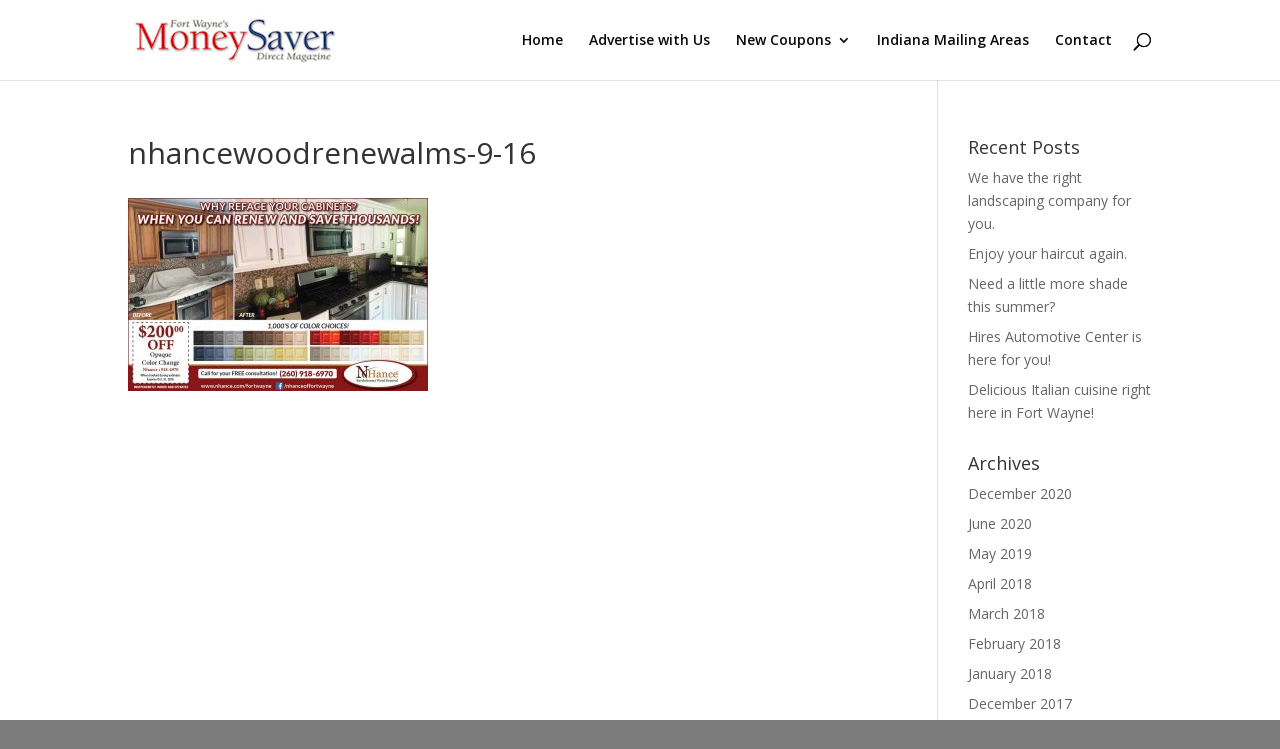

--- FILE ---
content_type: text/html; charset=UTF-8
request_url: http://moneysaverfw.com/home/nhancewoodrenewalms-9-16/
body_size: 7908
content:
<!DOCTYPE html>
<html lang="en-US">
<head>
	<meta charset="UTF-8" />
<meta http-equiv="X-UA-Compatible" content="IE=edge">
	<link rel="pingback" href="http://moneysaverfw.com/xmlrpc.php" />

	<script type="text/javascript">
		document.documentElement.className = 'js';
	</script>

	<script>var et_site_url='http://moneysaverfw.com';var et_post_id='1399';function et_core_page_resource_fallback(a,b){"undefined"===typeof b&&(b=a.sheet.cssRules&&0===a.sheet.cssRules.length);b&&(a.onerror=null,a.onload=null,a.href?a.href=et_site_url+"/?et_core_page_resource="+a.id+et_post_id:a.src&&(a.src=et_site_url+"/?et_core_page_resource="+a.id+et_post_id))}
</script><meta name='robots' content='index, follow, max-image-preview:large, max-snippet:-1, max-video-preview:-1' />

	<!-- This site is optimized with the Yoast SEO plugin v19.8 - https://yoast.com/wordpress/plugins/seo/ -->
	<title>nhancewoodrenewalms-9-16 - Fort Wayne MoneySaver Magazine</title>
	<link rel="canonical" href="http://moneysaverfw.com/wp-content/uploads/2015/06/NHanceWoodRenewalMS.9.16.jpg" />
	<meta property="og:locale" content="en_US" />
	<meta property="og:type" content="article" />
	<meta property="og:title" content="nhancewoodrenewalms-9-16 - Fort Wayne MoneySaver Magazine" />
	<meta property="og:url" content="http://moneysaverfw.com/wp-content/uploads/2015/06/NHanceWoodRenewalMS.9.16.jpg" />
	<meta property="og:site_name" content="Fort Wayne MoneySaver Magazine" />
	<meta property="og:image" content="http://moneysaverfw.com/wp-content/uploads/2015/06/NHanceWoodRenewalMS.9.16.jpg" />
	<meta property="og:image:width" content="1050" />
	<meta property="og:image:height" content="675" />
	<meta property="og:image:type" content="image/jpeg" />
	<meta name="twitter:card" content="summary_large_image" />
	<script type="application/ld+json" class="yoast-schema-graph">{"@context":"https://schema.org","@graph":[{"@type":"WebPage","@id":"http://moneysaverfw.com/wp-content/uploads/2015/06/NHanceWoodRenewalMS.9.16.jpg","url":"http://moneysaverfw.com/wp-content/uploads/2015/06/NHanceWoodRenewalMS.9.16.jpg","name":"nhancewoodrenewalms-9-16 - Fort Wayne MoneySaver Magazine","isPartOf":{"@id":"http://moneysaverfw.com/#website"},"primaryImageOfPage":{"@id":"http://moneysaverfw.com/wp-content/uploads/2015/06/NHanceWoodRenewalMS.9.16.jpg#primaryimage"},"image":{"@id":"http://moneysaverfw.com/wp-content/uploads/2015/06/NHanceWoodRenewalMS.9.16.jpg#primaryimage"},"thumbnailUrl":"http://moneysaverfw.com/wp-content/uploads/2015/06/NHanceWoodRenewalMS.9.16.jpg","datePublished":"2016-09-28T14:24:24+00:00","dateModified":"2016-09-28T14:24:24+00:00","breadcrumb":{"@id":"http://moneysaverfw.com/wp-content/uploads/2015/06/NHanceWoodRenewalMS.9.16.jpg#breadcrumb"},"inLanguage":"en-US","potentialAction":[{"@type":"ReadAction","target":["http://moneysaverfw.com/wp-content/uploads/2015/06/NHanceWoodRenewalMS.9.16.jpg"]}]},{"@type":"ImageObject","inLanguage":"en-US","@id":"http://moneysaverfw.com/wp-content/uploads/2015/06/NHanceWoodRenewalMS.9.16.jpg#primaryimage","url":"http://moneysaverfw.com/wp-content/uploads/2015/06/NHanceWoodRenewalMS.9.16.jpg","contentUrl":"http://moneysaverfw.com/wp-content/uploads/2015/06/NHanceWoodRenewalMS.9.16.jpg","width":1050,"height":675},{"@type":"BreadcrumbList","@id":"http://moneysaverfw.com/wp-content/uploads/2015/06/NHanceWoodRenewalMS.9.16.jpg#breadcrumb","itemListElement":[{"@type":"ListItem","position":1,"name":"Home","item":"http://moneysaverfw.com/"},{"@type":"ListItem","position":2,"name":"Home","item":"http://moneysaverfw.com/"},{"@type":"ListItem","position":3,"name":"nhancewoodrenewalms-9-16"}]},{"@type":"WebSite","@id":"http://moneysaverfw.com/#website","url":"http://moneysaverfw.com/","name":"Fort Wayne MoneySaver Magazine","description":"Fort Wayne Coupons &amp; Direct Mail Advertising","potentialAction":[{"@type":"SearchAction","target":{"@type":"EntryPoint","urlTemplate":"http://moneysaverfw.com/?s={search_term_string}"},"query-input":"required name=search_term_string"}],"inLanguage":"en-US"}]}</script>
	<!-- / Yoast SEO plugin. -->


<link rel='dns-prefetch' href='//fonts.googleapis.com' />
<link rel='dns-prefetch' href='//s.w.org' />
<link rel="alternate" type="application/rss+xml" title="Fort Wayne MoneySaver Magazine &raquo; Feed" href="http://moneysaverfw.com/feed/" />
<link rel="alternate" type="application/rss+xml" title="Fort Wayne MoneySaver Magazine &raquo; Comments Feed" href="http://moneysaverfw.com/comments/feed/" />
<script type="text/javascript">
window._wpemojiSettings = {"baseUrl":"https:\/\/s.w.org\/images\/core\/emoji\/13.1.0\/72x72\/","ext":".png","svgUrl":"https:\/\/s.w.org\/images\/core\/emoji\/13.1.0\/svg\/","svgExt":".svg","source":{"concatemoji":"http:\/\/moneysaverfw.com\/wp-includes\/js\/wp-emoji-release.min.js?ver=5.9.12"}};
/*! This file is auto-generated */
!function(e,a,t){var n,r,o,i=a.createElement("canvas"),p=i.getContext&&i.getContext("2d");function s(e,t){var a=String.fromCharCode;p.clearRect(0,0,i.width,i.height),p.fillText(a.apply(this,e),0,0);e=i.toDataURL();return p.clearRect(0,0,i.width,i.height),p.fillText(a.apply(this,t),0,0),e===i.toDataURL()}function c(e){var t=a.createElement("script");t.src=e,t.defer=t.type="text/javascript",a.getElementsByTagName("head")[0].appendChild(t)}for(o=Array("flag","emoji"),t.supports={everything:!0,everythingExceptFlag:!0},r=0;r<o.length;r++)t.supports[o[r]]=function(e){if(!p||!p.fillText)return!1;switch(p.textBaseline="top",p.font="600 32px Arial",e){case"flag":return s([127987,65039,8205,9895,65039],[127987,65039,8203,9895,65039])?!1:!s([55356,56826,55356,56819],[55356,56826,8203,55356,56819])&&!s([55356,57332,56128,56423,56128,56418,56128,56421,56128,56430,56128,56423,56128,56447],[55356,57332,8203,56128,56423,8203,56128,56418,8203,56128,56421,8203,56128,56430,8203,56128,56423,8203,56128,56447]);case"emoji":return!s([10084,65039,8205,55357,56613],[10084,65039,8203,55357,56613])}return!1}(o[r]),t.supports.everything=t.supports.everything&&t.supports[o[r]],"flag"!==o[r]&&(t.supports.everythingExceptFlag=t.supports.everythingExceptFlag&&t.supports[o[r]]);t.supports.everythingExceptFlag=t.supports.everythingExceptFlag&&!t.supports.flag,t.DOMReady=!1,t.readyCallback=function(){t.DOMReady=!0},t.supports.everything||(n=function(){t.readyCallback()},a.addEventListener?(a.addEventListener("DOMContentLoaded",n,!1),e.addEventListener("load",n,!1)):(e.attachEvent("onload",n),a.attachEvent("onreadystatechange",function(){"complete"===a.readyState&&t.readyCallback()})),(n=t.source||{}).concatemoji?c(n.concatemoji):n.wpemoji&&n.twemoji&&(c(n.twemoji),c(n.wpemoji)))}(window,document,window._wpemojiSettings);
</script>
<meta content="Divi v.4.0.10" name="generator"/><style type="text/css">
img.wp-smiley,
img.emoji {
	display: inline !important;
	border: none !important;
	box-shadow: none !important;
	height: 1em !important;
	width: 1em !important;
	margin: 0 0.07em !important;
	vertical-align: -0.1em !important;
	background: none !important;
	padding: 0 !important;
}
</style>
	<link rel='stylesheet' id='wp-block-library-css'  href='http://moneysaverfw.com/wp-includes/css/dist/block-library/style.min.css?ver=5.9.12' type='text/css' media='all' />
<style id='global-styles-inline-css' type='text/css'>
body{--wp--preset--color--black: #000000;--wp--preset--color--cyan-bluish-gray: #abb8c3;--wp--preset--color--white: #ffffff;--wp--preset--color--pale-pink: #f78da7;--wp--preset--color--vivid-red: #cf2e2e;--wp--preset--color--luminous-vivid-orange: #ff6900;--wp--preset--color--luminous-vivid-amber: #fcb900;--wp--preset--color--light-green-cyan: #7bdcb5;--wp--preset--color--vivid-green-cyan: #00d084;--wp--preset--color--pale-cyan-blue: #8ed1fc;--wp--preset--color--vivid-cyan-blue: #0693e3;--wp--preset--color--vivid-purple: #9b51e0;--wp--preset--gradient--vivid-cyan-blue-to-vivid-purple: linear-gradient(135deg,rgba(6,147,227,1) 0%,rgb(155,81,224) 100%);--wp--preset--gradient--light-green-cyan-to-vivid-green-cyan: linear-gradient(135deg,rgb(122,220,180) 0%,rgb(0,208,130) 100%);--wp--preset--gradient--luminous-vivid-amber-to-luminous-vivid-orange: linear-gradient(135deg,rgba(252,185,0,1) 0%,rgba(255,105,0,1) 100%);--wp--preset--gradient--luminous-vivid-orange-to-vivid-red: linear-gradient(135deg,rgba(255,105,0,1) 0%,rgb(207,46,46) 100%);--wp--preset--gradient--very-light-gray-to-cyan-bluish-gray: linear-gradient(135deg,rgb(238,238,238) 0%,rgb(169,184,195) 100%);--wp--preset--gradient--cool-to-warm-spectrum: linear-gradient(135deg,rgb(74,234,220) 0%,rgb(151,120,209) 20%,rgb(207,42,186) 40%,rgb(238,44,130) 60%,rgb(251,105,98) 80%,rgb(254,248,76) 100%);--wp--preset--gradient--blush-light-purple: linear-gradient(135deg,rgb(255,206,236) 0%,rgb(152,150,240) 100%);--wp--preset--gradient--blush-bordeaux: linear-gradient(135deg,rgb(254,205,165) 0%,rgb(254,45,45) 50%,rgb(107,0,62) 100%);--wp--preset--gradient--luminous-dusk: linear-gradient(135deg,rgb(255,203,112) 0%,rgb(199,81,192) 50%,rgb(65,88,208) 100%);--wp--preset--gradient--pale-ocean: linear-gradient(135deg,rgb(255,245,203) 0%,rgb(182,227,212) 50%,rgb(51,167,181) 100%);--wp--preset--gradient--electric-grass: linear-gradient(135deg,rgb(202,248,128) 0%,rgb(113,206,126) 100%);--wp--preset--gradient--midnight: linear-gradient(135deg,rgb(2,3,129) 0%,rgb(40,116,252) 100%);--wp--preset--duotone--dark-grayscale: url('#wp-duotone-dark-grayscale');--wp--preset--duotone--grayscale: url('#wp-duotone-grayscale');--wp--preset--duotone--purple-yellow: url('#wp-duotone-purple-yellow');--wp--preset--duotone--blue-red: url('#wp-duotone-blue-red');--wp--preset--duotone--midnight: url('#wp-duotone-midnight');--wp--preset--duotone--magenta-yellow: url('#wp-duotone-magenta-yellow');--wp--preset--duotone--purple-green: url('#wp-duotone-purple-green');--wp--preset--duotone--blue-orange: url('#wp-duotone-blue-orange');--wp--preset--font-size--small: 13px;--wp--preset--font-size--medium: 20px;--wp--preset--font-size--large: 36px;--wp--preset--font-size--x-large: 42px;}.has-black-color{color: var(--wp--preset--color--black) !important;}.has-cyan-bluish-gray-color{color: var(--wp--preset--color--cyan-bluish-gray) !important;}.has-white-color{color: var(--wp--preset--color--white) !important;}.has-pale-pink-color{color: var(--wp--preset--color--pale-pink) !important;}.has-vivid-red-color{color: var(--wp--preset--color--vivid-red) !important;}.has-luminous-vivid-orange-color{color: var(--wp--preset--color--luminous-vivid-orange) !important;}.has-luminous-vivid-amber-color{color: var(--wp--preset--color--luminous-vivid-amber) !important;}.has-light-green-cyan-color{color: var(--wp--preset--color--light-green-cyan) !important;}.has-vivid-green-cyan-color{color: var(--wp--preset--color--vivid-green-cyan) !important;}.has-pale-cyan-blue-color{color: var(--wp--preset--color--pale-cyan-blue) !important;}.has-vivid-cyan-blue-color{color: var(--wp--preset--color--vivid-cyan-blue) !important;}.has-vivid-purple-color{color: var(--wp--preset--color--vivid-purple) !important;}.has-black-background-color{background-color: var(--wp--preset--color--black) !important;}.has-cyan-bluish-gray-background-color{background-color: var(--wp--preset--color--cyan-bluish-gray) !important;}.has-white-background-color{background-color: var(--wp--preset--color--white) !important;}.has-pale-pink-background-color{background-color: var(--wp--preset--color--pale-pink) !important;}.has-vivid-red-background-color{background-color: var(--wp--preset--color--vivid-red) !important;}.has-luminous-vivid-orange-background-color{background-color: var(--wp--preset--color--luminous-vivid-orange) !important;}.has-luminous-vivid-amber-background-color{background-color: var(--wp--preset--color--luminous-vivid-amber) !important;}.has-light-green-cyan-background-color{background-color: var(--wp--preset--color--light-green-cyan) !important;}.has-vivid-green-cyan-background-color{background-color: var(--wp--preset--color--vivid-green-cyan) !important;}.has-pale-cyan-blue-background-color{background-color: var(--wp--preset--color--pale-cyan-blue) !important;}.has-vivid-cyan-blue-background-color{background-color: var(--wp--preset--color--vivid-cyan-blue) !important;}.has-vivid-purple-background-color{background-color: var(--wp--preset--color--vivid-purple) !important;}.has-black-border-color{border-color: var(--wp--preset--color--black) !important;}.has-cyan-bluish-gray-border-color{border-color: var(--wp--preset--color--cyan-bluish-gray) !important;}.has-white-border-color{border-color: var(--wp--preset--color--white) !important;}.has-pale-pink-border-color{border-color: var(--wp--preset--color--pale-pink) !important;}.has-vivid-red-border-color{border-color: var(--wp--preset--color--vivid-red) !important;}.has-luminous-vivid-orange-border-color{border-color: var(--wp--preset--color--luminous-vivid-orange) !important;}.has-luminous-vivid-amber-border-color{border-color: var(--wp--preset--color--luminous-vivid-amber) !important;}.has-light-green-cyan-border-color{border-color: var(--wp--preset--color--light-green-cyan) !important;}.has-vivid-green-cyan-border-color{border-color: var(--wp--preset--color--vivid-green-cyan) !important;}.has-pale-cyan-blue-border-color{border-color: var(--wp--preset--color--pale-cyan-blue) !important;}.has-vivid-cyan-blue-border-color{border-color: var(--wp--preset--color--vivid-cyan-blue) !important;}.has-vivid-purple-border-color{border-color: var(--wp--preset--color--vivid-purple) !important;}.has-vivid-cyan-blue-to-vivid-purple-gradient-background{background: var(--wp--preset--gradient--vivid-cyan-blue-to-vivid-purple) !important;}.has-light-green-cyan-to-vivid-green-cyan-gradient-background{background: var(--wp--preset--gradient--light-green-cyan-to-vivid-green-cyan) !important;}.has-luminous-vivid-amber-to-luminous-vivid-orange-gradient-background{background: var(--wp--preset--gradient--luminous-vivid-amber-to-luminous-vivid-orange) !important;}.has-luminous-vivid-orange-to-vivid-red-gradient-background{background: var(--wp--preset--gradient--luminous-vivid-orange-to-vivid-red) !important;}.has-very-light-gray-to-cyan-bluish-gray-gradient-background{background: var(--wp--preset--gradient--very-light-gray-to-cyan-bluish-gray) !important;}.has-cool-to-warm-spectrum-gradient-background{background: var(--wp--preset--gradient--cool-to-warm-spectrum) !important;}.has-blush-light-purple-gradient-background{background: var(--wp--preset--gradient--blush-light-purple) !important;}.has-blush-bordeaux-gradient-background{background: var(--wp--preset--gradient--blush-bordeaux) !important;}.has-luminous-dusk-gradient-background{background: var(--wp--preset--gradient--luminous-dusk) !important;}.has-pale-ocean-gradient-background{background: var(--wp--preset--gradient--pale-ocean) !important;}.has-electric-grass-gradient-background{background: var(--wp--preset--gradient--electric-grass) !important;}.has-midnight-gradient-background{background: var(--wp--preset--gradient--midnight) !important;}.has-small-font-size{font-size: var(--wp--preset--font-size--small) !important;}.has-medium-font-size{font-size: var(--wp--preset--font-size--medium) !important;}.has-large-font-size{font-size: var(--wp--preset--font-size--large) !important;}.has-x-large-font-size{font-size: var(--wp--preset--font-size--x-large) !important;}
</style>
<link rel='stylesheet' id='divi-fonts-css'  href='http://fonts.googleapis.com/css?family=Open+Sans:300italic,400italic,600italic,700italic,800italic,400,300,600,700,800&#038;subset=latin,latin-ext' type='text/css' media='all' />
<link rel='stylesheet' id='divi-style-css'  href='http://moneysaverfw.com/wp-content/themes/Divi/style.css?ver=4.0.10' type='text/css' media='all' />
<link rel='stylesheet' id='dashicons-css'  href='http://moneysaverfw.com/wp-includes/css/dashicons.min.css?ver=5.9.12' type='text/css' media='all' />
<script type='text/javascript' src='http://moneysaverfw.com/wp-includes/js/jquery/jquery.min.js?ver=3.6.0' id='jquery-core-js'></script>
<script type='text/javascript' src='http://moneysaverfw.com/wp-includes/js/jquery/jquery-migrate.min.js?ver=3.3.2' id='jquery-migrate-js'></script>
<script type='text/javascript' id='et-core-api-spam-recaptcha-js-extra'>
/* <![CDATA[ */
var et_core_api_spam_recaptcha = {"site_key":"","page_action":{"action":"nhancewoodrenewalms916"}};
/* ]]> */
</script>
<script type='text/javascript' src='http://moneysaverfw.com/wp-content/themes/Divi/core/admin/js/recaptcha.js?ver=5.9.12' id='et-core-api-spam-recaptcha-js'></script>
<link rel="https://api.w.org/" href="http://moneysaverfw.com/wp-json/" /><link rel="alternate" type="application/json" href="http://moneysaverfw.com/wp-json/wp/v2/media/1399" /><link rel="EditURI" type="application/rsd+xml" title="RSD" href="http://moneysaverfw.com/xmlrpc.php?rsd" />
<link rel="wlwmanifest" type="application/wlwmanifest+xml" href="http://moneysaverfw.com/wp-includes/wlwmanifest.xml" /> 
<meta name="generator" content="WordPress 5.9.12" />
<link rel='shortlink' href='http://moneysaverfw.com/?p=1399' />
<link rel="alternate" type="application/json+oembed" href="http://moneysaverfw.com/wp-json/oembed/1.0/embed?url=http%3A%2F%2Fmoneysaverfw.com%2Fhome%2Fnhancewoodrenewalms-9-16%2F" />
<link rel="alternate" type="text/xml+oembed" href="http://moneysaverfw.com/wp-json/oembed/1.0/embed?url=http%3A%2F%2Fmoneysaverfw.com%2Fhome%2Fnhancewoodrenewalms-9-16%2F&#038;format=xml" />
<meta name="viewport" content="width=device-width, initial-scale=1.0, maximum-scale=1.0, user-scalable=0" /><link rel="shortcut icon" href="http://s346239847.onlinehome.us/wp-content/uploads/2015/07/icon.jpg" /><style type="text/css" id="custom-background-css">
body.custom-background { background-color: #7c7c7c; }
</style>
	<link rel="stylesheet" id="et-divi-customizer-global-cached-inline-styles" href="http://moneysaverfw.com/wp-content/et-cache/global/et-divi-customizer-global-17676707526996.min.css" onerror="et_core_page_resource_fallback(this, true)" onload="et_core_page_resource_fallback(this)" /></head>
<body class="attachment attachment-template-default attachmentid-1399 attachment-jpeg custom-background et_pb_button_helper_class et_fixed_nav et_show_nav et_primary_nav_dropdown_animation_fade et_secondary_nav_dropdown_animation_fade et_header_style_left et_pb_footer_columns4 et_cover_background et_pb_gutter osx et_pb_gutters3 et_right_sidebar et_divi_theme et-db et_minified_js et_minified_css">
	<div id="page-container">

	
	
			<header id="main-header" data-height-onload="66">
			<div class="container clearfix et_menu_container">
							<div class="logo_container">
					<span class="logo_helper"></span>
					<a href="http://moneysaverfw.com/">
						<img src="http://moneysaverfw.com/wp-content/uploads/2015/07/ms-sm6.jpg" alt="Fort Wayne MoneySaver Magazine" id="logo" data-height-percentage="54" />
					</a>
				</div>
							<div id="et-top-navigation" data-height="66" data-fixed-height="40">
											<nav id="top-menu-nav">
						<ul id="top-menu" class="nav"><li id="menu-item-11234" class="menu-item menu-item-type-post_type menu-item-object-page menu-item-home menu-item-11234"><a href="http://moneysaverfw.com/">Home</a></li>
<li id="menu-item-36" class="menu-item menu-item-type-post_type menu-item-object-page menu-item-36"><a href="http://moneysaverfw.com/advertise-with-us/">Advertise with Us</a></li>
<li id="menu-item-8725" class="menu-item menu-item-type-custom menu-item-object-custom menu-item-has-children menu-item-8725"><a href="http://moneysaverfw.com/home/fort-wayne/">New Coupons</a>
<ul class="sub-menu">
	<li id="menu-item-6719" class="menu-item menu-item-type-post_type menu-item-object-page menu-item-6719"><a href="http://moneysaverfw.com/home/angola-coupons/">Angola Coupons</a></li>
	<li id="menu-item-6720" class="menu-item menu-item-type-post_type menu-item-object-page menu-item-6720"><a href="http://moneysaverfw.com/home/auburn/">Auburn Coupons</a></li>
	<li id="menu-item-6721" class="menu-item menu-item-type-post_type menu-item-object-page menu-item-6721"><a href="http://moneysaverfw.com/home/columbia-city/">Columbia City Coupons</a></li>
	<li id="menu-item-6722" class="menu-item menu-item-type-post_type menu-item-object-page menu-item-6722"><a href="http://moneysaverfw.com/home/fort-wayne/">Fort Wayne Coupons</a></li>
	<li id="menu-item-6723" class="menu-item menu-item-type-post_type menu-item-object-page menu-item-6723"><a href="http://moneysaverfw.com/home/goshen-elkhart/">Goshen / Elkhart Coupons</a></li>
	<li id="menu-item-6724" class="menu-item menu-item-type-post_type menu-item-object-page menu-item-6724"><a href="http://moneysaverfw.com/home/huntington/">Huntington Coupons</a></li>
	<li id="menu-item-6725" class="menu-item menu-item-type-post_type menu-item-object-page menu-item-6725"><a href="http://moneysaverfw.com/home/kendallville/">Kendallville Coupons</a></li>
</ul>
</li>
<li id="menu-item-1682" class="menu-item menu-item-type-post_type menu-item-object-page menu-item-1682"><a href="http://moneysaverfw.com/outside-counties/">Indiana Mailing Areas</a></li>
<li id="menu-item-37" class="menu-item menu-item-type-post_type menu-item-object-page menu-item-37"><a href="http://moneysaverfw.com/contact-us/">Contact</a></li>
</ul>						</nav>
					
					
					
										<div id="et_top_search">
						<span id="et_search_icon"></span>
					</div>
					
					<div id="et_mobile_nav_menu">
				<div class="mobile_nav closed">
					<span class="select_page">Select Page</span>
					<span class="mobile_menu_bar mobile_menu_bar_toggle"></span>
				</div>
			</div>				</div> <!-- #et-top-navigation -->
			</div> <!-- .container -->
			<div class="et_search_outer">
				<div class="container et_search_form_container">
					<form role="search" method="get" class="et-search-form" action="http://moneysaverfw.com/">
					<input type="search" class="et-search-field" placeholder="Search &hellip;" value="" name="s" title="Search for:" />					</form>
					<span class="et_close_search_field"></span>
				</div>
			</div>
		</header> <!-- #main-header -->
			<div id="et-main-area">
	
<div id="main-content">


	<div class="container">
		<div id="content-area" class="clearfix">
			<div id="left-area">


			
				<article id="post-1399" class="post-1399 attachment type-attachment status-inherit hentry">

				
					<h1 class="entry-title main_title">nhancewoodrenewalms-9-16</h1>
				
				
					<div class="entry-content">
					<p class="attachment"><a title="nhancewoodrenewalms-9-16"  href='http://moneysaverfw.com/wp-content/uploads/2015/06/NHanceWoodRenewalMS.9.16.jpg'><img width="300" height="193" src="http://moneysaverfw.com/wp-content/uploads/2015/06/NHanceWoodRenewalMS.9.16-300x193.jpg" class="attachment-medium size-medium" alt="" loading="lazy" srcset="http://moneysaverfw.com/wp-content/uploads/2015/06/NHanceWoodRenewalMS.9.16-300x193.jpg 300w, http://moneysaverfw.com/wp-content/uploads/2015/06/NHanceWoodRenewalMS.9.16-768x494.jpg 768w, http://moneysaverfw.com/wp-content/uploads/2015/06/NHanceWoodRenewalMS.9.16-1024x658.jpg 1024w, http://moneysaverfw.com/wp-content/uploads/2015/06/NHanceWoodRenewalMS.9.16.jpg 1050w" sizes="(max-width: 300px) 100vw, 300px" /></a></p>
					</div> <!-- .entry-content -->

				
				</article> <!-- .et_pb_post -->

			

			</div> <!-- #left-area -->

				<div id="sidebar">
		
		<div id="recent-posts-2" class="et_pb_widget widget_recent_entries">
		<h4 class="widgettitle">Recent Posts</h4>
		<ul>
											<li>
					<a href="http://moneysaverfw.com/right-landscaping-company/">We have the right landscaping company for you.</a>
									</li>
											<li>
					<a href="http://moneysaverfw.com/enjoy-your-haircut-again/">Enjoy your haircut again.</a>
									</li>
											<li>
					<a href="http://moneysaverfw.com/need-little-shade-summer/">Need a little more shade this summer?</a>
									</li>
											<li>
					<a href="http://moneysaverfw.com/hires-automotive-center/">Hires Automotive Center is here for you!</a>
									</li>
											<li>
					<a href="http://moneysaverfw.com/delicious-italian-cuisine-right-fort-wayne/">Delicious Italian cuisine right here in Fort Wayne!</a>
									</li>
					</ul>

		</div> <!-- end .et_pb_widget --><div id="archives-2" class="et_pb_widget widget_archive"><h4 class="widgettitle">Archives</h4>
			<ul>
					<li><a href='http://moneysaverfw.com/2020/12/'>December 2020</a></li>
	<li><a href='http://moneysaverfw.com/2020/06/'>June 2020</a></li>
	<li><a href='http://moneysaverfw.com/2019/05/'>May 2019</a></li>
	<li><a href='http://moneysaverfw.com/2018/04/'>April 2018</a></li>
	<li><a href='http://moneysaverfw.com/2018/03/'>March 2018</a></li>
	<li><a href='http://moneysaverfw.com/2018/02/'>February 2018</a></li>
	<li><a href='http://moneysaverfw.com/2018/01/'>January 2018</a></li>
	<li><a href='http://moneysaverfw.com/2017/12/'>December 2017</a></li>
	<li><a href='http://moneysaverfw.com/2017/11/'>November 2017</a></li>
	<li><a href='http://moneysaverfw.com/2017/10/'>October 2017</a></li>
	<li><a href='http://moneysaverfw.com/2017/09/'>September 2017</a></li>
	<li><a href='http://moneysaverfw.com/2017/08/'>August 2017</a></li>
	<li><a href='http://moneysaverfw.com/2017/07/'>July 2017</a></li>
	<li><a href='http://moneysaverfw.com/2017/06/'>June 2017</a></li>
	<li><a href='http://moneysaverfw.com/2017/05/'>May 2017</a></li>
	<li><a href='http://moneysaverfw.com/2017/03/'>March 2017</a></li>
	<li><a href='http://moneysaverfw.com/2017/02/'>February 2017</a></li>
	<li><a href='http://moneysaverfw.com/2016/12/'>December 2016</a></li>
	<li><a href='http://moneysaverfw.com/2016/11/'>November 2016</a></li>
	<li><a href='http://moneysaverfw.com/2016/10/'>October 2016</a></li>
	<li><a href='http://moneysaverfw.com/2016/09/'>September 2016</a></li>
	<li><a href='http://moneysaverfw.com/2016/08/'>August 2016</a></li>
	<li><a href='http://moneysaverfw.com/2016/07/'>July 2016</a></li>
	<li><a href='http://moneysaverfw.com/2016/06/'>June 2016</a></li>
	<li><a href='http://moneysaverfw.com/2016/05/'>May 2016</a></li>
	<li><a href='http://moneysaverfw.com/2016/04/'>April 2016</a></li>
	<li><a href='http://moneysaverfw.com/2016/03/'>March 2016</a></li>
			</ul>

			</div> <!-- end .et_pb_widget -->	</div> <!-- end #sidebar -->
		</div> <!-- #content-area -->
	</div> <!-- .container -->


</div> <!-- #main-content -->


			<footer id="main-footer">
				

		
				<div id="footer-bottom">
					<div class="container clearfix">
				<ul class="et-social-icons">

	<li class="et-social-icon et-social-facebook">
		<a href="https://www.facebook.com/FortWayneMoneySaver" class="icon">
			<span>Facebook</span>
		</a>
	</li>
	<li class="et-social-icon et-social-twitter">
		<a href="https://twitter.com/MoneySaverFW" class="icon">
			<span>Twitter</span>
		</a>
	</li>
	<li class="et-social-icon et-social-instagram">
		<a href="https://www.instagram.com/fortwaynemoneysaver" class="icon">
			<span>Instagram</span>
		</a>
	</li>

</ul><div id="footer-info">Fort Wayne MoneySaver Magazine | Copyright 2026</div>					</div>	<!-- .container -->
				</div>
			</footer> <!-- #main-footer -->
		</div> <!-- #et-main-area -->


	</div> <!-- #page-container -->

	<script type='text/javascript' id='divi-custom-script-js-extra'>
/* <![CDATA[ */
var DIVI = {"item_count":"%d Item","items_count":"%d Items"};
var et_shortcodes_strings = {"previous":"Previous","next":"Next"};
var et_pb_custom = {"ajaxurl":"http:\/\/moneysaverfw.com\/wp-admin\/admin-ajax.php","images_uri":"http:\/\/moneysaverfw.com\/wp-content\/themes\/Divi\/images","builder_images_uri":"http:\/\/moneysaverfw.com\/wp-content\/themes\/Divi\/includes\/builder\/images","et_frontend_nonce":"999ee977f0","subscription_failed":"Please, check the fields below to make sure you entered the correct information.","et_ab_log_nonce":"e484c45c2d","fill_message":"Please, fill in the following fields:","contact_error_message":"Please, fix the following errors:","invalid":"Invalid email","captcha":"Captcha","prev":"Prev","previous":"Previous","next":"Next","wrong_captcha":"You entered the wrong number in captcha.","ignore_waypoints":"no","is_divi_theme_used":"1","widget_search_selector":".widget_search","ab_tests":[],"is_ab_testing_active":"","page_id":"1399","unique_test_id":"","ab_bounce_rate":"5","is_cache_plugin_active":"no","is_shortcode_tracking":"","tinymce_uri":""}; var et_frontend_scripts = {"builderCssContainerPrefix":"#et-boc","builderCssLayoutPrefix":"#et-boc .et-l"};
var et_pb_box_shadow_elements = [];
/* ]]> */
</script>
<script type='text/javascript' src='http://moneysaverfw.com/wp-content/themes/Divi/js/custom.min.js?ver=4.0.10' id='divi-custom-script-js'></script>
<script type='text/javascript' id='et-builder-cpt-modules-wrapper-js-extra'>
/* <![CDATA[ */
var et_modules_wrapper = {"builderCssContainerPrefix":"#et-boc","builderCssLayoutPrefix":"#et-boc .et-l"};
/* ]]> */
</script>
<script type='text/javascript' src='http://moneysaverfw.com/wp-content/themes/Divi/includes/builder/scripts/cpt-modules-wrapper.js?ver=4.0.10' id='et-builder-cpt-modules-wrapper-js'></script>
<script type='text/javascript' src='http://moneysaverfw.com/wp-content/themes/Divi/core/admin/js/common.js?ver=4.0.10' id='et-core-common-js'></script>
</body>
</html>
